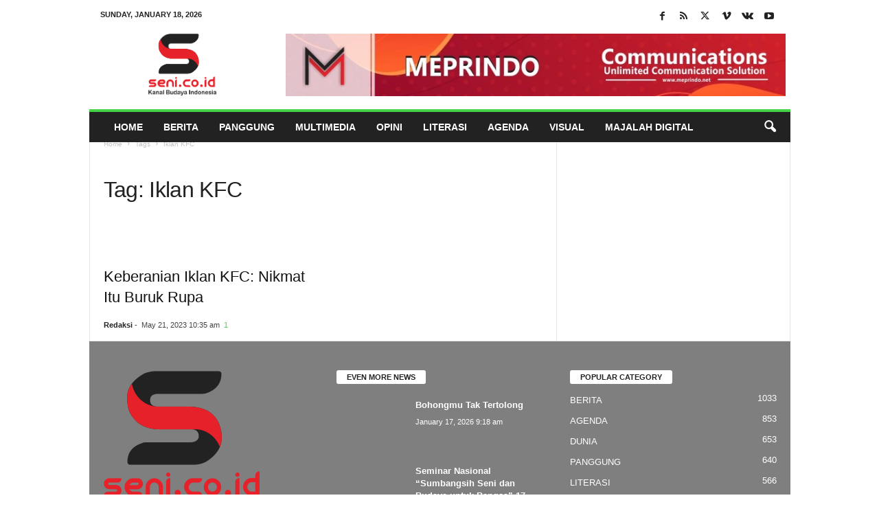

--- FILE ---
content_type: text/html; charset=UTF-8
request_url: https://seni.co.id/tag/iklan-kfc/
body_size: 13054
content:
<!doctype html >
<!--[if IE 8]><html class="ie8" lang="en-US"> <![endif]-->
<!--[if IE 9]><html class="ie9" lang="en-US"> <![endif]-->
<!--[if gt IE 8]><!--><html lang="en-US"> <!--<![endif]--><head><title>Iklan KFC Archives - Seni.co.id</title><meta charset="UTF-8" /><meta name="viewport" content="width=device-width, initial-scale=1.0"><link rel="pingback" href="https://seni.co.id/xmlrpc.php" />
 <script type="text/template" id="pvc-stats-view-template"><i class="pvc-stats-icon small" aria-hidden="true"><svg aria-hidden="true" focusable="false" data-prefix="far" data-icon="chart-bar" role="img" xmlns="http://www.w3.org/2000/svg" viewBox="0 0 512 512" class="svg-inline--fa fa-chart-bar fa-w-16 fa-2x"><path fill="currentColor" d="M396.8 352h22.4c6.4 0 12.8-6.4 12.8-12.8V108.8c0-6.4-6.4-12.8-12.8-12.8h-22.4c-6.4 0-12.8 6.4-12.8 12.8v230.4c0 6.4 6.4 12.8 12.8 12.8zm-192 0h22.4c6.4 0 12.8-6.4 12.8-12.8V140.8c0-6.4-6.4-12.8-12.8-12.8h-22.4c-6.4 0-12.8 6.4-12.8 12.8v198.4c0 6.4 6.4 12.8 12.8 12.8zm96 0h22.4c6.4 0 12.8-6.4 12.8-12.8V204.8c0-6.4-6.4-12.8-12.8-12.8h-22.4c-6.4 0-12.8 6.4-12.8 12.8v134.4c0 6.4 6.4 12.8 12.8 12.8zM496 400H48V80c0-8.84-7.16-16-16-16H16C7.16 64 0 71.16 0 80v336c0 17.67 14.33 32 32 32h464c8.84 0 16-7.16 16-16v-16c0-8.84-7.16-16-16-16zm-387.2-48h22.4c6.4 0 12.8-6.4 12.8-12.8v-70.4c0-6.4-6.4-12.8-12.8-12.8h-22.4c-6.4 0-12.8 6.4-12.8 12.8v70.4c0 6.4 6.4 12.8 12.8 12.8z" class=""></path></svg></i> 
	1 0 1 <%= total_view %> - Total views	<% if ( today_view > 0 ) { %>
		<span class="views_today">, 1 0 1 <%= today_view %> </span>
	<% } %>
	</span></script> <meta name='robots' content='index, follow, max-image-preview:large, max-snippet:-1, max-video-preview:-1' /><link rel="icon" type="image/png" href="https://seni.co.id/wp-content/uploads/2023/03/SENI-1111s.png"><link rel="canonical" href="https://seni.co.id/tag/iklan-kfc/" /><meta property="og:locale" content="en_US" /><meta property="og:type" content="article" /><meta property="og:title" content="Iklan KFC Archives - Seni.co.id" /><meta property="og:url" content="https://seni.co.id/tag/iklan-kfc/" /><meta property="og:site_name" content="Seni.co.id" /><meta property="og:image" content="https://seni.co.id/wp-content/uploads/2016/03/logo-bawah.jpg" /><meta property="og:image:width" content="215" /><meta property="og:image:height" content="113" /><meta property="og:image:type" content="image/jpeg" /><meta name="twitter:card" content="summary_large_image" /> <script type="application/ld+json" class="yoast-schema-graph">{"@context":"https://schema.org","@graph":[{"@type":"CollectionPage","@id":"https://seni.co.id/tag/iklan-kfc/","url":"https://seni.co.id/tag/iklan-kfc/","name":"Iklan KFC Archives - Seni.co.id","isPartOf":{"@id":"https://seni.co.id/#website"},"primaryImageOfPage":{"@id":"https://seni.co.id/tag/iklan-kfc/#primaryimage"},"image":{"@id":"https://seni.co.id/tag/iklan-kfc/#primaryimage"},"thumbnailUrl":"https://seni.co.id/wp-content/uploads/2023/05/Iklan-KFC-Spanyol-1.jpg","breadcrumb":{"@id":"https://seni.co.id/tag/iklan-kfc/#breadcrumb"},"inLanguage":"en-US"},{"@type":"ImageObject","inLanguage":"en-US","@id":"https://seni.co.id/tag/iklan-kfc/#primaryimage","url":"https://seni.co.id/wp-content/uploads/2023/05/Iklan-KFC-Spanyol-1.jpg","contentUrl":"https://seni.co.id/wp-content/uploads/2023/05/Iklan-KFC-Spanyol-1.jpg","width":1080,"height":720,"caption":"Salah satu wajah buruk dalam iklan KFC Spanyol | IST"},{"@type":"BreadcrumbList","@id":"https://seni.co.id/tag/iklan-kfc/#breadcrumb","itemListElement":[{"@type":"ListItem","position":1,"name":"Home","item":"https://seni.co.id/"},{"@type":"ListItem","position":2,"name":"Iklan KFC"}]},{"@type":"WebSite","@id":"https://seni.co.id/#website","url":"https://seni.co.id/","name":"Seni.co.id","description":"KANAL BUDAYA INDONESIA","potentialAction":[{"@type":"SearchAction","target":{"@type":"EntryPoint","urlTemplate":"https://seni.co.id/?s={search_term_string}"},"query-input":{"@type":"PropertyValueSpecification","valueRequired":true,"valueName":"search_term_string"}}],"inLanguage":"en-US"}]}</script> <link rel='dns-prefetch' href='//stats.wp.com' /><link rel='dns-prefetch' href='//fonts.googleapis.com' /><link rel='dns-prefetch' href='//www.googletagmanager.com' /><link rel='dns-prefetch' href='//pagead2.googlesyndication.com' /><link rel="alternate" type="application/rss+xml" title="Seni.co.id &raquo; Feed" href="https://seni.co.id/feed/" /><link rel="alternate" type="application/rss+xml" title="Seni.co.id &raquo; Comments Feed" href="https://seni.co.id/comments/feed/" /><link rel="alternate" type="application/rss+xml" title="Seni.co.id &raquo; Iklan KFC Tag Feed" href="https://seni.co.id/tag/iklan-kfc/feed/" /><link data-optimized="2" rel="stylesheet" href="https://seni.co.id/wp-content/litespeed/ucss/10dca01591f8a818590c43bd6e5a8b29.css?ver=c9c1e" /> <script type="text/javascript" src="https://seni.co.id/wp-includes/js/jquery/jquery.min.js?ver=3.7.1" id="jquery-core-js"></script> <link rel="https://api.w.org/" href="https://seni.co.id/wp-json/" /><link rel="alternate" title="JSON" type="application/json" href="https://seni.co.id/wp-json/wp/v2/tags/1038" /><link rel="EditURI" type="application/rsd+xml" title="RSD" href="https://seni.co.id/xmlrpc.php?rsd" /><meta name="generator" content="WordPress 6.7.4" /><meta name="generator" content="Site Kit by Google 1.170.0" /><meta name="google-site-verification" content="Fx4G2I8gP6roFrT_wEX4AhozVP3eobgMq36Mm-RI7ng"><meta name="google-adsense-platform-account" content="ca-host-pub-2644536267352236"><meta name="google-adsense-platform-domain" content="sitekit.withgoogle.com"><link rel="amphtml" href="https://seni.co.id/tag/iklan-kfc/?amp">
 <script type="text/javascript" async="async" src="https://pagead2.googlesyndication.com/pagead/js/adsbygoogle.js?client=ca-pub-5994351103069067&amp;host=ca-host-pub-2644536267352236" crossorigin="anonymous"></script>  <script type="application/ld+json">{
        "@context": "https://schema.org",
        "@type": "BreadcrumbList",
        "itemListElement": [
            {
                "@type": "ListItem",
                "position": 1,
                "item": {
                    "@type": "WebSite",
                    "@id": "https://seni.co.id/",
                    "name": "Home"
                }
            },
            {
                "@type": "ListItem",
                "position": 2,
                    "item": {
                    "@type": "WebPage",
                    "@id": "https://seni.co.id/tag/iklan-kfc/",
                    "name": "Iklan KFC"
                }
            }    
        ]
    }</script> <link rel="icon" href="https://seni.co.id/wp-content/uploads/2023/03/cropped-SENI-11dd1E-32x32.png" sizes="32x32" /><link rel="icon" href="https://seni.co.id/wp-content/uploads/2023/03/cropped-SENI-11dd1E-192x192.png" sizes="192x192" /><link rel="apple-touch-icon" href="https://seni.co.id/wp-content/uploads/2023/03/cropped-SENI-11dd1E-180x180.png" /><meta name="msapplication-TileImage" content="https://seni.co.id/wp-content/uploads/2023/03/cropped-SENI-11dd1E-270x270.png" /></head><body class="archive tag tag-iklan-kfc tag-1038 global-block-template-1 td-animation-stack-type0 td-full-layout" itemscope="itemscope" itemtype="https://schema.org/WebPage"><div class="td-scroll-up  td-hide-scroll-up-on-mob"  style="display:none;"><i class="td-icon-menu-up"></i></div><div class="td-menu-background"></div><div id="td-mobile-nav"><div class="td-mobile-container"><div class="td-menu-socials-wrap"><div class="td-menu-socials">
<span class="td-social-icon-wrap">
<a target="_blank" href="https://www.facebook.com/globalcsrawards" title="Facebook">
<i class="td-icon-font td-icon-facebook"></i>
<span style="display: none">Facebook</span>
</a>
</span>
<span class="td-social-icon-wrap">
<a target="_blank" href="http://csr-indonesia.com/feed/" title="RSS">
<i class="td-icon-font td-icon-rss"></i>
<span style="display: none">RSS</span>
</a>
</span>
<span class="td-social-icon-wrap">
<a target="_blank" href="#" title="Twitter">
<i class="td-icon-font td-icon-twitter"></i>
<span style="display: none">Twitter</span>
</a>
</span>
<span class="td-social-icon-wrap">
<a target="_blank" href="#" title="Vimeo">
<i class="td-icon-font td-icon-vimeo"></i>
<span style="display: none">Vimeo</span>
</a>
</span>
<span class="td-social-icon-wrap">
<a target="_blank" href="#" title="VKontakte">
<i class="td-icon-font td-icon-vk"></i>
<span style="display: none">VKontakte</span>
</a>
</span>
<span class="td-social-icon-wrap">
<a target="_blank" href="#" title="Youtube">
<i class="td-icon-font td-icon-youtube"></i>
<span style="display: none">Youtube</span>
</a>
</span></div><div class="td-mobile-close">
<span><i class="td-icon-close-mobile"></i></span></div></div><div class="td-mobile-content"><div class="menu-main-nav-container"><ul id="menu-main-nav" class="td-mobile-main-menu"><li id="menu-item-160" class="menu-item menu-item-type-custom menu-item-object-custom menu-item-home menu-item-first menu-item-160"><a href="http://seni.co.id/">HOME</a></li><li id="menu-item-144" class="menu-item menu-item-type-taxonomy menu-item-object-category menu-item-144"><a href="https://seni.co.id/category/berita/">BERITA</a></li><li id="menu-item-145" class="menu-item menu-item-type-taxonomy menu-item-object-category menu-item-has-children menu-item-145"><a href="https://seni.co.id/category/panggung/">PANGGUNG<i class="td-icon-menu-right td-element-after"></i></a><ul class="sub-menu"><li id="menu-item-210" class="menu-item menu-item-type-taxonomy menu-item-object-category menu-item-210"><a href="https://seni.co.id/category/panggung/musik/">MUSIK</a></li><li id="menu-item-211" class="menu-item menu-item-type-taxonomy menu-item-object-category menu-item-211"><a href="https://seni.co.id/category/panggung/tari/">TARI</a></li><li id="menu-item-212" class="menu-item menu-item-type-taxonomy menu-item-object-category menu-item-212"><a href="https://seni.co.id/category/panggung/teater/">TEATER</a></li></ul></li><li id="menu-item-147" class="menu-item menu-item-type-taxonomy menu-item-object-category menu-item-has-children menu-item-147"><a href="https://seni.co.id/category/multimedia/">MULTIMEDIA<i class="td-icon-menu-right td-element-after"></i></a><ul class="sub-menu"><li id="menu-item-203" class="menu-item menu-item-type-taxonomy menu-item-object-category menu-item-203"><a href="https://seni.co.id/category/multimedia/film/">FILM</a></li><li id="menu-item-204" class="menu-item menu-item-type-taxonomy menu-item-object-category menu-item-204"><a href="https://seni.co.id/category/multimedia/fotografi/">FOTOGRAFI</a></li><li id="menu-item-205" class="menu-item menu-item-type-taxonomy menu-item-object-category menu-item-205"><a href="https://seni.co.id/category/multimedia/performence-art/">PERFORMANCE ART</a></li><li id="menu-item-206" class="menu-item menu-item-type-taxonomy menu-item-object-category menu-item-206"><a href="https://seni.co.id/category/multimedia/video-multimedia/">VIDEO</a></li></ul></li><li id="menu-item-148" class="menu-item menu-item-type-taxonomy menu-item-object-category menu-item-has-children menu-item-148"><a href="https://seni.co.id/category/opini/">OPINI<i class="td-icon-menu-right td-element-after"></i></a><ul class="sub-menu"><li id="menu-item-207" class="menu-item menu-item-type-taxonomy menu-item-object-category menu-item-207"><a href="https://seni.co.id/category/opini/kolom/">KOLOM</a></li><li id="menu-item-208" class="menu-item menu-item-type-taxonomy menu-item-object-category menu-item-208"><a href="https://seni.co.id/category/opini/kritik/">KRITIK</a></li><li id="menu-item-209" class="menu-item menu-item-type-taxonomy menu-item-object-category menu-item-209"><a href="https://seni.co.id/category/opini/resensi/">RESENSI</a></li></ul></li><li id="menu-item-149" class="menu-item menu-item-type-taxonomy menu-item-object-category menu-item-has-children menu-item-149"><a href="https://seni.co.id/category/literasi/">LITERASI<i class="td-icon-menu-right td-element-after"></i></a><ul class="sub-menu"><li id="menu-item-150" class="menu-item menu-item-type-taxonomy menu-item-object-category menu-item-150"><a href="https://seni.co.id/category/literasi/novel/">NOVEL</a></li><li id="menu-item-151" class="menu-item menu-item-type-taxonomy menu-item-object-category menu-item-151"><a href="https://seni.co.id/category/literasi/resensi-buku/">RESENSI BUKU</a></li><li id="menu-item-152" class="menu-item menu-item-type-taxonomy menu-item-object-category menu-item-152"><a href="https://seni.co.id/category/literasi/puisi/">PUISI</a></li><li id="menu-item-153" class="menu-item menu-item-type-taxonomy menu-item-object-category menu-item-153"><a href="https://seni.co.id/category/literasi/sastra/">SASTRA</a></li><li id="menu-item-202" class="menu-item menu-item-type-taxonomy menu-item-object-category menu-item-202"><a href="https://seni.co.id/category/literasi/tradisi/">TRADISI</a></li></ul></li><li id="menu-item-156" class="menu-item menu-item-type-taxonomy menu-item-object-category menu-item-156"><a href="https://seni.co.id/category/agenda/">AGENDA</a></li><li id="menu-item-159" class="menu-item menu-item-type-taxonomy menu-item-object-category menu-item-has-children menu-item-159"><a href="https://seni.co.id/category/visual/">VISUAL<i class="td-icon-menu-right td-element-after"></i></a><ul class="sub-menu"><li id="menu-item-213" class="menu-item menu-item-type-taxonomy menu-item-object-category menu-item-213"><a href="https://seni.co.id/category/visual/craft/">CRAFT</a></li><li id="menu-item-214" class="menu-item menu-item-type-taxonomy menu-item-object-category menu-item-214"><a href="https://seni.co.id/category/visual/komunikasi-visual/">KOMUNIKASI VISUAL</a></li><li id="menu-item-215" class="menu-item menu-item-type-taxonomy menu-item-object-category menu-item-215"><a href="https://seni.co.id/category/visual/seni-murni/">SENI MURNI</a></li></ul></li><li id="menu-item-4074" class="menu-item menu-item-type-taxonomy menu-item-object-category menu-item-4074"><a href="https://seni.co.id/category/majalah-digital/">MAJALAH DIGITAL</a></li></ul></div></div></div></div><div class="td-search-background"></div><div class="td-search-wrap-mob"><div class="td-drop-down-search"><form method="get" class="td-search-form" action="https://seni.co.id/"><div class="td-search-close">
<span><i class="td-icon-close-mobile"></i></span></div><div role="search" class="td-search-input">
<span>Search</span>
<input id="td-header-search-mob" type="text" value="" name="s" autocomplete="off" /></div></form><div id="td-aj-search-mob"></div></div></div><div id="td-outer-wrap"><div class="td-outer-container"><div class="td-header-container td-header-wrap td-header-style-1"><div class="td-header-row td-header-top-menu"><div class="td-top-bar-container top-bar-style-1"><div class="td-header-sp-top-menu"><div class="td_data_time"><div >Sunday, January 18, 2026</div></div></div><div class="td-header-sp-top-widget">
<span class="td-social-icon-wrap">
<a target="_blank" href="https://www.facebook.com/globalcsrawards" title="Facebook">
<i class="td-icon-font td-icon-facebook"></i>
<span style="display: none">Facebook</span>
</a>
</span>
<span class="td-social-icon-wrap">
<a target="_blank" href="http://csr-indonesia.com/feed/" title="RSS">
<i class="td-icon-font td-icon-rss"></i>
<span style="display: none">RSS</span>
</a>
</span>
<span class="td-social-icon-wrap">
<a target="_blank" href="#" title="Twitter">
<i class="td-icon-font td-icon-twitter"></i>
<span style="display: none">Twitter</span>
</a>
</span>
<span class="td-social-icon-wrap">
<a target="_blank" href="#" title="Vimeo">
<i class="td-icon-font td-icon-vimeo"></i>
<span style="display: none">Vimeo</span>
</a>
</span>
<span class="td-social-icon-wrap">
<a target="_blank" href="#" title="VKontakte">
<i class="td-icon-font td-icon-vk"></i>
<span style="display: none">VKontakte</span>
</a>
</span>
<span class="td-social-icon-wrap">
<a target="_blank" href="#" title="Youtube">
<i class="td-icon-font td-icon-youtube"></i>
<span style="display: none">Youtube</span>
</a>
</span></div></div></div><div class="td-header-row td-header-header"><div class="td-header-sp-logo">
<a class="td-main-logo" href="https://seni.co.id/">
<img class="td-retina-data" data-retina="https://seni.co.id/wp-content/uploads/2023/03/SENI-1111s.png" src="https://seni.co.id/wp-content/uploads/2023/03/SENI-1111s.png" alt=""  width="233" height="211"/>
<span class="td-visual-hidden">Seni.co.id</span>
</a></div><div class="td-header-sp-rec"><div class="td-header-ad-wrap  td-ad-m td-ad-tp td-ad-p"><div class="td-a-rec td-a-rec-id-header  tdi_1 td_block_template_1">
<a href="#"><img class="alignnone size-full wp-image-10385" src="https://seni.co.id/wp-content/uploads/2026/01/banner.jpeg" alt="" width="1024" height="127" /></a></div></div></div></div><div class="td-header-menu-wrap"><div class="td-header-row td-header-border td-header-main-menu"><div id="td-header-menu" role="navigation"><div id="td-top-mobile-toggle"><span><i class="td-icon-font td-icon-mobile"></i></span></div><div class="td-main-menu-logo td-logo-in-header">
<a class="td-mobile-logo td-sticky-disable" href="https://seni.co.id/">
<img src="https://seni.co.id/wp-content/uploads/2023/03/SENI-1111s.png" alt=""  width="233" height="211"/>
</a>
<a class="td-header-logo td-sticky-disable" href="https://seni.co.id/">
<img class="td-retina-data" data-retina="https://seni.co.id/wp-content/uploads/2023/03/SENI-1111s.png" src="https://seni.co.id/wp-content/uploads/2023/03/SENI-1111s.png" alt=""/>
</a></div><div class="menu-main-nav-container"><ul id="menu-main-nav-1" class="sf-menu"><li class="menu-item menu-item-type-custom menu-item-object-custom menu-item-home menu-item-first td-menu-item td-normal-menu menu-item-160"><a href="http://seni.co.id/">HOME</a></li><li class="menu-item menu-item-type-taxonomy menu-item-object-category td-menu-item td-normal-menu menu-item-144"><a href="https://seni.co.id/category/berita/">BERITA</a></li><li class="menu-item menu-item-type-taxonomy menu-item-object-category menu-item-has-children td-menu-item td-normal-menu menu-item-145"><a href="https://seni.co.id/category/panggung/">PANGGUNG</a><ul class="sub-menu"><li class="menu-item menu-item-type-taxonomy menu-item-object-category td-menu-item td-normal-menu menu-item-210"><a href="https://seni.co.id/category/panggung/musik/">MUSIK</a></li><li class="menu-item menu-item-type-taxonomy menu-item-object-category td-menu-item td-normal-menu menu-item-211"><a href="https://seni.co.id/category/panggung/tari/">TARI</a></li><li class="menu-item menu-item-type-taxonomy menu-item-object-category td-menu-item td-normal-menu menu-item-212"><a href="https://seni.co.id/category/panggung/teater/">TEATER</a></li></ul></li><li class="menu-item menu-item-type-taxonomy menu-item-object-category menu-item-has-children td-menu-item td-normal-menu menu-item-147"><a href="https://seni.co.id/category/multimedia/">MULTIMEDIA</a><ul class="sub-menu"><li class="menu-item menu-item-type-taxonomy menu-item-object-category td-menu-item td-normal-menu menu-item-203"><a href="https://seni.co.id/category/multimedia/film/">FILM</a></li><li class="menu-item menu-item-type-taxonomy menu-item-object-category td-menu-item td-normal-menu menu-item-204"><a href="https://seni.co.id/category/multimedia/fotografi/">FOTOGRAFI</a></li><li class="menu-item menu-item-type-taxonomy menu-item-object-category td-menu-item td-normal-menu menu-item-205"><a href="https://seni.co.id/category/multimedia/performence-art/">PERFORMANCE ART</a></li><li class="menu-item menu-item-type-taxonomy menu-item-object-category td-menu-item td-normal-menu menu-item-206"><a href="https://seni.co.id/category/multimedia/video-multimedia/">VIDEO</a></li></ul></li><li class="menu-item menu-item-type-taxonomy menu-item-object-category menu-item-has-children td-menu-item td-normal-menu menu-item-148"><a href="https://seni.co.id/category/opini/">OPINI</a><ul class="sub-menu"><li class="menu-item menu-item-type-taxonomy menu-item-object-category td-menu-item td-normal-menu menu-item-207"><a href="https://seni.co.id/category/opini/kolom/">KOLOM</a></li><li class="menu-item menu-item-type-taxonomy menu-item-object-category td-menu-item td-normal-menu menu-item-208"><a href="https://seni.co.id/category/opini/kritik/">KRITIK</a></li><li class="menu-item menu-item-type-taxonomy menu-item-object-category td-menu-item td-normal-menu menu-item-209"><a href="https://seni.co.id/category/opini/resensi/">RESENSI</a></li></ul></li><li class="menu-item menu-item-type-taxonomy menu-item-object-category menu-item-has-children td-menu-item td-normal-menu menu-item-149"><a href="https://seni.co.id/category/literasi/">LITERASI</a><ul class="sub-menu"><li class="menu-item menu-item-type-taxonomy menu-item-object-category td-menu-item td-normal-menu menu-item-150"><a href="https://seni.co.id/category/literasi/novel/">NOVEL</a></li><li class="menu-item menu-item-type-taxonomy menu-item-object-category td-menu-item td-normal-menu menu-item-151"><a href="https://seni.co.id/category/literasi/resensi-buku/">RESENSI BUKU</a></li><li class="menu-item menu-item-type-taxonomy menu-item-object-category td-menu-item td-normal-menu menu-item-152"><a href="https://seni.co.id/category/literasi/puisi/">PUISI</a></li><li class="menu-item menu-item-type-taxonomy menu-item-object-category td-menu-item td-normal-menu menu-item-153"><a href="https://seni.co.id/category/literasi/sastra/">SASTRA</a></li><li class="menu-item menu-item-type-taxonomy menu-item-object-category td-menu-item td-normal-menu menu-item-202"><a href="https://seni.co.id/category/literasi/tradisi/">TRADISI</a></li></ul></li><li class="menu-item menu-item-type-taxonomy menu-item-object-category td-menu-item td-normal-menu menu-item-156"><a href="https://seni.co.id/category/agenda/">AGENDA</a></li><li class="menu-item menu-item-type-taxonomy menu-item-object-category menu-item-has-children td-menu-item td-normal-menu menu-item-159"><a href="https://seni.co.id/category/visual/">VISUAL</a><ul class="sub-menu"><li class="menu-item menu-item-type-taxonomy menu-item-object-category td-menu-item td-normal-menu menu-item-213"><a href="https://seni.co.id/category/visual/craft/">CRAFT</a></li><li class="menu-item menu-item-type-taxonomy menu-item-object-category td-menu-item td-normal-menu menu-item-214"><a href="https://seni.co.id/category/visual/komunikasi-visual/">KOMUNIKASI VISUAL</a></li><li class="menu-item menu-item-type-taxonomy menu-item-object-category td-menu-item td-normal-menu menu-item-215"><a href="https://seni.co.id/category/visual/seni-murni/">SENI MURNI</a></li></ul></li><li class="menu-item menu-item-type-taxonomy menu-item-object-category td-menu-item td-normal-menu menu-item-4074"><a href="https://seni.co.id/category/majalah-digital/">MAJALAH DIGITAL</a></li></ul></div></div><div class="td-search-wrapper"><div id="td-top-search"><div class="header-search-wrap"><div class="dropdown header-search">
<a id="td-header-search-button" href="#" role="button" aria-label="search icon" class="dropdown-toggle " data-toggle="dropdown"><i class="td-icon-search"></i></a>
<span id="td-header-search-button-mob" class="dropdown-toggle " data-toggle="dropdown"><i class="td-icon-search"></i></span></div></div></div></div><div class="header-search-wrap"><div class="dropdown header-search"><div class="td-drop-down-search"><form method="get" class="td-search-form" action="https://seni.co.id/"><div role="search" class="td-head-form-search-wrap">
<input class="needsclick" id="td-header-search" type="text" value="" name="s" autocomplete="off" /><input class="wpb_button wpb_btn-inverse btn" type="submit" id="td-header-search-top" value="Search" /></div></form><div id="td-aj-search"></div></div></div></div></div></div></div><div class="td-container"><div class="td-container-border"><div class="td-pb-row"><div class="td-pb-span8 td-main-content"><div class="td-ss-main-content"><div class="td-page-header td-pb-padding-side"><div class="entry-crumbs"><span><a title="" class="entry-crumb" href="https://seni.co.id/">Home</a></span> <i class="td-icon-right td-bread-sep td-bred-no-url-last"></i> <span class="td-bred-no-url-last">Tags</span> <i class="td-icon-right td-bread-sep td-bred-no-url-last"></i> <span class="td-bred-no-url-last">Iklan KFC</span></div><h1 class="entry-title td-page-title">
<span>Tag: Iklan KFC</span></h1></div><div class="td-block-row"><div class="td-block-span6"><div class="td_module_1 td_module_wrap td-animation-stack td-cpt-post"><div class="td-module-image"><div class="td-module-thumb"><a href="https://seni.co.id/dunia/keberanian-iklan-kfc-nikmat-itu-buruk-rupa/"  rel="bookmark" class="td-image-wrap " title="Keberanian Iklan KFC: Nikmat Itu Buruk Rupa" ><img class="entry-thumb" src="" alt="Salah satu wajah buruk dalam iklan KFC Spanyol | IST" title="Keberanian Iklan KFC: Nikmat Itu Buruk Rupa" data-type="image_tag" data-img-url="https://seni.co.id/wp-content/uploads/2023/05/Iklan-KFC-Spanyol-1-300x160.jpg"  width="300" height="160" /></a></div></div><h3 class="entry-title td-module-title"><a href="https://seni.co.id/dunia/keberanian-iklan-kfc-nikmat-itu-buruk-rupa/"  rel="bookmark" title="Keberanian Iklan KFC: Nikmat Itu Buruk Rupa">Keberanian Iklan KFC: Nikmat Itu Buruk Rupa</a></h3><div class="meta-info">
<span class="td-post-author-name"><a href="https://seni.co.id/author/aendra/">Redaksi</a> <span>-</span> </span>                <span class="td-post-date"><time class="entry-date updated td-module-date" datetime="2023-05-21T10:35:33+07:00" >May 21, 2023 10:35 am</time></span>                <span class="td-module-comments"><a href="https://seni.co.id/dunia/keberanian-iklan-kfc-nikmat-itu-buruk-rupa/#comments">1</a></span></div></div></div></div></div></div><div class="td-pb-span4 td-main-sidebar"><div class="td-ss-main-sidebar"></div></div></div></div></div><div class="td-footer-container td-container"><div class="td-pb-row"><div class="td-pb-span12"></div></div><div class="td-pb-row"><div class="td-pb-span4"><div class="td-footer-info td-pb-padding-side"><div class="footer-logo-wrap"><a href="https://seni.co.id/"><img class="td-retina-data" src="https://seni.co.id/wp-content/uploads/2023/03/SENI-1111s.png" data-retina="https://seni.co.id/wp-content/uploads/2023/03/SENI-1111s.png" alt="" title=""  width="233" height="211" /></a></div><div class="footer-text-wrap"><div class="footer-email-wrap">Contact us: <a href="mailto:redaksi@seni.co.id">redaksi@seni.co.id</a></div></div><div class="footer-social-wrap td-social-style2">
<span class="td-social-icon-wrap">
<a target="_blank" href="https://www.facebook.com/globalcsrawards" title="Facebook">
<i class="td-icon-font td-icon-facebook"></i>
<span style="display: none">Facebook</span>
</a>
</span>
<span class="td-social-icon-wrap">
<a target="_blank" href="http://csr-indonesia.com/feed/" title="RSS">
<i class="td-icon-font td-icon-rss"></i>
<span style="display: none">RSS</span>
</a>
</span>
<span class="td-social-icon-wrap">
<a target="_blank" href="#" title="Twitter">
<i class="td-icon-font td-icon-twitter"></i>
<span style="display: none">Twitter</span>
</a>
</span>
<span class="td-social-icon-wrap">
<a target="_blank" href="#" title="Vimeo">
<i class="td-icon-font td-icon-vimeo"></i>
<span style="display: none">Vimeo</span>
</a>
</span>
<span class="td-social-icon-wrap">
<a target="_blank" href="#" title="VKontakte">
<i class="td-icon-font td-icon-vk"></i>
<span style="display: none">VKontakte</span>
</a>
</span>
<span class="td-social-icon-wrap">
<a target="_blank" href="#" title="Youtube">
<i class="td-icon-font td-icon-youtube"></i>
<span style="display: none">Youtube</span>
</a>
</span></div></div></div><div class="td-pb-span4"><div class="td_block_wrap td_block_7 tdi_3 td_block_template_1"  data-td-block-uid="tdi_3" > <script>var block_tdi_3 = new tdBlock();
block_tdi_3.id = "tdi_3";
block_tdi_3.atts = '{"custom_title":"EVEN MORE NEWS","border_top":"no_border_top","limit":3,"block_type":"td_block_7","separator":"","custom_url":"","title_tag":"","block_template_id":"","color_preset":"","m6_tl":"","m6_title_tag":"","post_ids":"","category_id":"","category_ids":"","tag_slug":"","autors_id":"","installed_post_types":"","sort":"","offset":"","open_in_new_window":"","show_modified_date":"","video_popup":"","video_rec":"","video_rec_title":"","show_vid_t":"block","el_class":"","td_ajax_filter_type":"","td_ajax_filter_ids":"","td_filter_default_txt":"All","td_ajax_preloading":"","f_header_font_header":"","f_header_font_title":"Block header","f_header_font_settings":"","f_header_font_family":"","f_header_font_size":"","f_header_font_line_height":"","f_header_font_style":"","f_header_font_weight":"","f_header_font_transform":"","f_header_font_spacing":"","f_header_":"","f_ajax_font_title":"Ajax categories","f_ajax_font_settings":"","f_ajax_font_family":"","f_ajax_font_size":"","f_ajax_font_line_height":"","f_ajax_font_style":"","f_ajax_font_weight":"","f_ajax_font_transform":"","f_ajax_font_spacing":"","f_ajax_":"","f_more_font_title":"Load more button","f_more_font_settings":"","f_more_font_family":"","f_more_font_size":"","f_more_font_line_height":"","f_more_font_style":"","f_more_font_weight":"","f_more_font_transform":"","f_more_font_spacing":"","f_more_":"","m6f_title_font_header":"","m6f_title_font_title":"Article title","m6f_title_font_settings":"","m6f_title_font_family":"","m6f_title_font_size":"","m6f_title_font_line_height":"","m6f_title_font_style":"","m6f_title_font_weight":"","m6f_title_font_transform":"","m6f_title_font_spacing":"","m6f_title_":"","m6f_cat_font_title":"Article category tag","m6f_cat_font_settings":"","m6f_cat_font_family":"","m6f_cat_font_size":"","m6f_cat_font_line_height":"","m6f_cat_font_style":"","m6f_cat_font_weight":"","m6f_cat_font_transform":"","m6f_cat_font_spacing":"","m6f_cat_":"","m6f_meta_font_title":"Article meta info","m6f_meta_font_settings":"","m6f_meta_font_family":"","m6f_meta_font_size":"","m6f_meta_font_line_height":"","m6f_meta_font_style":"","m6f_meta_font_weight":"","m6f_meta_font_transform":"","m6f_meta_font_spacing":"","m6f_meta_":"","ajax_pagination":"","ajax_pagination_infinite_stop":"","css":"","tdc_css":"","td_column_number":1,"header_color":"","ajax_pagination_next_prev_swipe":"","class":"tdi_3","tdc_css_class":"tdi_3","tdc_css_class_style":"tdi_3_rand_style"}';
block_tdi_3.td_column_number = "1";
block_tdi_3.block_type = "td_block_7";
block_tdi_3.post_count = "3";
block_tdi_3.found_posts = "1334";
block_tdi_3.header_color = "";
block_tdi_3.ajax_pagination_infinite_stop = "";
block_tdi_3.max_num_pages = "445";
tdBlocksArray.push(block_tdi_3);</script><h4 class="block-title"><span class="td-pulldown-size">EVEN MORE NEWS</span></h4><div id=tdi_3 class="td_block_inner"><div class="td-block-span12"><div class="td_module_6 td_module_wrap td-animation-stack td-cpt-post"><div class="td-module-thumb"><a href="https://seni.co.id/visual/seni-murni/bohongmu-tak-tertolong/"  rel="bookmark" class="td-image-wrap " title="Bohongmu Tak Tertolong" ><img class="entry-thumb" src="" alt="" title="Bohongmu Tak Tertolong" data-type="image_tag" data-img-url="https://seni.co.id/wp-content/uploads/2026/01/aba2-e1768616291914-100x75.jpeg"  width="100" height="75" /></a></div><div class="item-details"><h3 class="entry-title td-module-title"><a href="https://seni.co.id/visual/seni-murni/bohongmu-tak-tertolong/"  rel="bookmark" title="Bohongmu Tak Tertolong">Bohongmu Tak Tertolong</a></h3><div class="meta-info">
<span class="td-post-date"><time class="entry-date updated td-module-date" datetime="2026-01-17T09:18:23+07:00" >January 17, 2026 9:18 am</time></span></div></div></div></div><div class="td-block-span12"><div class="td_module_6 td_module_wrap td-animation-stack td-cpt-post"><div class="td-module-thumb"><a href="https://seni.co.id/berita/seminar-nasional-sumbangsih-seni-dan-budaya-untuk-bangsa-17-januari-2026-di-hb-jassin-taman-ismail-marzuki-tim-jakarta/"  rel="bookmark" class="td-image-wrap " title="Seminar Nasional “Sumbangsih Seni dan Budaya untuk Bangsa” 17 Januari 2026 di HB Jassin-Taman Ismail Marzuki (TIM) Jakarta" ><img class="entry-thumb" src="" alt="" title="Seminar Nasional “Sumbangsih Seni dan Budaya untuk Bangsa” 17 Januari 2026 di HB Jassin-Taman Ismail Marzuki (TIM) Jakarta" data-type="image_tag" data-img-url="https://seni.co.id/wp-content/uploads/2026/01/kba-100x75.jpeg"  width="100" height="75" /></a></div><div class="item-details"><h3 class="entry-title td-module-title"><a href="https://seni.co.id/berita/seminar-nasional-sumbangsih-seni-dan-budaya-untuk-bangsa-17-januari-2026-di-hb-jassin-taman-ismail-marzuki-tim-jakarta/"  rel="bookmark" title="Seminar Nasional “Sumbangsih Seni dan Budaya untuk Bangsa” 17 Januari 2026 di HB Jassin-Taman Ismail Marzuki (TIM) Jakarta">Seminar Nasional “Sumbangsih Seni dan Budaya untuk Bangsa” 17 Januari 2026...</a></h3><div class="meta-info">
<span class="td-post-date"><time class="entry-date updated td-module-date" datetime="2026-01-14T00:30:52+07:00" >January 14, 2026 12:30 am</time></span></div></div></div></div><div class="td-block-span12"><div class="td_module_6 td_module_wrap td-animation-stack td-cpt-post"><div class="td-module-thumb"><a href="https://seni.co.id/bahasa/absurditas-gimmick-dan-ketidaknyamanan-yang-kita-salahpahami/"  rel="bookmark" class="td-image-wrap " title="Absurditas, Gimmick, dan Ketidaknyamanan yang Kita Salahpahami" ><img class="entry-thumb" src="" alt="" title="Absurditas, Gimmick, dan Ketidaknyamanan yang Kita Salahpahami" data-type="image_tag" data-img-url="https://seni.co.id/wp-content/uploads/2025/05/AME234A-100x75.jpg"  width="100" height="75" /></a></div><div class="item-details"><h3 class="entry-title td-module-title"><a href="https://seni.co.id/bahasa/absurditas-gimmick-dan-ketidaknyamanan-yang-kita-salahpahami/"  rel="bookmark" title="Absurditas, Gimmick, dan Ketidaknyamanan yang Kita Salahpahami">Absurditas, Gimmick, dan Ketidaknyamanan yang Kita Salahpahami</a></h3><div class="meta-info">
<span class="td-post-date"><time class="entry-date updated td-module-date" datetime="2026-01-11T08:33:02+07:00" >January 11, 2026 8:33 am</time></span></div></div></div></div></div></div></div><div class="td-pb-span4"><div class="td_block_wrap td_block_popular_categories tdi_4 widget widget_categories td-pb-border-top td_block_template_1"  data-td-block-uid="tdi_4" ><h4 class="block-title"><span class="td-pulldown-size">POPULAR CATEGORY</span></h4><ul class="td-pb-padding-side"><li><a href="https://seni.co.id/category/berita/">BERITA<span class="td-cat-no">1033</span></a></li><li><a href="https://seni.co.id/category/agenda/">AGENDA<span class="td-cat-no">853</span></a></li><li><a href="https://seni.co.id/category/dunia/">DUNIA<span class="td-cat-no">653</span></a></li><li><a href="https://seni.co.id/category/panggung/">PANGGUNG<span class="td-cat-no">640</span></a></li><li><a href="https://seni.co.id/category/literasi/">LITERASI<span class="td-cat-no">566</span></a></li><li><a href="https://seni.co.id/category/multimedia/">MULTIMEDIA<span class="td-cat-no">560</span></a></li><li><a href="https://seni.co.id/category/visual/">VISUAL<span class="td-cat-no">554</span></a></li></ul></div></div></div></div><div class="td-sub-footer-container td-container td-container-border "><div class="td-pb-row"><div class="td-pb-span8 td-sub-footer-menu"><div class="td-pb-padding-side"></div></div><div class="td-pb-span4 td-sub-footer-copy"><div class="td-pb-padding-side">
&copy; Copyright 2016 - 2026  Seni.co.id Powered by MMG Group</div></div></div></div></div></div><div class="td-container"><script async src="//pagead2.googlesyndication.com/pagead/js/adsbygoogle.js"></script> <script>(adsbygoogle = window.adsbygoogle || []).push({
          google_ad_client: "ca-pub-7458100293893825",
          enable_page_level_ads: true
     });</script></div> <script type="text/javascript" id="jetpack-stats-js-before">/*  */
_stq = window._stq || [];
_stq.push([ "view", JSON.parse("{\"v\":\"ext\",\"blog\":\"153885238\",\"post\":\"0\",\"tz\":\"7\",\"srv\":\"seni.co.id\",\"arch_tag\":\"iklan-kfc\",\"arch_results\":\"1\",\"j\":\"1:15.2\"}") ]);
_stq.push([ "clickTrackerInit", "153885238", "0" ]);
/*  */</script> <script type="text/javascript" src="https://stats.wp.com/e-202603.js" id="jetpack-stats-js" defer="defer" data-wp-strategy="defer"></script>  <script data-no-optimize="1">window.lazyLoadOptions=Object.assign({},{threshold:300},window.lazyLoadOptions||{});!function(t,e){"object"==typeof exports&&"undefined"!=typeof module?module.exports=e():"function"==typeof define&&define.amd?define(e):(t="undefined"!=typeof globalThis?globalThis:t||self).LazyLoad=e()}(this,function(){"use strict";function e(){return(e=Object.assign||function(t){for(var e=1;e<arguments.length;e++){var n,a=arguments[e];for(n in a)Object.prototype.hasOwnProperty.call(a,n)&&(t[n]=a[n])}return t}).apply(this,arguments)}function o(t){return e({},at,t)}function l(t,e){return t.getAttribute(gt+e)}function c(t){return l(t,vt)}function s(t,e){return function(t,e,n){e=gt+e;null!==n?t.setAttribute(e,n):t.removeAttribute(e)}(t,vt,e)}function i(t){return s(t,null),0}function r(t){return null===c(t)}function u(t){return c(t)===_t}function d(t,e,n,a){t&&(void 0===a?void 0===n?t(e):t(e,n):t(e,n,a))}function f(t,e){et?t.classList.add(e):t.className+=(t.className?" ":"")+e}function _(t,e){et?t.classList.remove(e):t.className=t.className.replace(new RegExp("(^|\\s+)"+e+"(\\s+|$)")," ").replace(/^\s+/,"").replace(/\s+$/,"")}function g(t){return t.llTempImage}function v(t,e){!e||(e=e._observer)&&e.unobserve(t)}function b(t,e){t&&(t.loadingCount+=e)}function p(t,e){t&&(t.toLoadCount=e)}function n(t){for(var e,n=[],a=0;e=t.children[a];a+=1)"SOURCE"===e.tagName&&n.push(e);return n}function h(t,e){(t=t.parentNode)&&"PICTURE"===t.tagName&&n(t).forEach(e)}function a(t,e){n(t).forEach(e)}function m(t){return!!t[lt]}function E(t){return t[lt]}function I(t){return delete t[lt]}function y(e,t){var n;m(e)||(n={},t.forEach(function(t){n[t]=e.getAttribute(t)}),e[lt]=n)}function L(a,t){var o;m(a)&&(o=E(a),t.forEach(function(t){var e,n;e=a,(t=o[n=t])?e.setAttribute(n,t):e.removeAttribute(n)}))}function k(t,e,n){f(t,e.class_loading),s(t,st),n&&(b(n,1),d(e.callback_loading,t,n))}function A(t,e,n){n&&t.setAttribute(e,n)}function O(t,e){A(t,rt,l(t,e.data_sizes)),A(t,it,l(t,e.data_srcset)),A(t,ot,l(t,e.data_src))}function w(t,e,n){var a=l(t,e.data_bg_multi),o=l(t,e.data_bg_multi_hidpi);(a=nt&&o?o:a)&&(t.style.backgroundImage=a,n=n,f(t=t,(e=e).class_applied),s(t,dt),n&&(e.unobserve_completed&&v(t,e),d(e.callback_applied,t,n)))}function x(t,e){!e||0<e.loadingCount||0<e.toLoadCount||d(t.callback_finish,e)}function M(t,e,n){t.addEventListener(e,n),t.llEvLisnrs[e]=n}function N(t){return!!t.llEvLisnrs}function z(t){if(N(t)){var e,n,a=t.llEvLisnrs;for(e in a){var o=a[e];n=e,o=o,t.removeEventListener(n,o)}delete t.llEvLisnrs}}function C(t,e,n){var a;delete t.llTempImage,b(n,-1),(a=n)&&--a.toLoadCount,_(t,e.class_loading),e.unobserve_completed&&v(t,n)}function R(i,r,c){var l=g(i)||i;N(l)||function(t,e,n){N(t)||(t.llEvLisnrs={});var a="VIDEO"===t.tagName?"loadeddata":"load";M(t,a,e),M(t,"error",n)}(l,function(t){var e,n,a,o;n=r,a=c,o=u(e=i),C(e,n,a),f(e,n.class_loaded),s(e,ut),d(n.callback_loaded,e,a),o||x(n,a),z(l)},function(t){var e,n,a,o;n=r,a=c,o=u(e=i),C(e,n,a),f(e,n.class_error),s(e,ft),d(n.callback_error,e,a),o||x(n,a),z(l)})}function T(t,e,n){var a,o,i,r,c;t.llTempImage=document.createElement("IMG"),R(t,e,n),m(c=t)||(c[lt]={backgroundImage:c.style.backgroundImage}),i=n,r=l(a=t,(o=e).data_bg),c=l(a,o.data_bg_hidpi),(r=nt&&c?c:r)&&(a.style.backgroundImage='url("'.concat(r,'")'),g(a).setAttribute(ot,r),k(a,o,i)),w(t,e,n)}function G(t,e,n){var a;R(t,e,n),a=e,e=n,(t=Et[(n=t).tagName])&&(t(n,a),k(n,a,e))}function D(t,e,n){var a;a=t,(-1<It.indexOf(a.tagName)?G:T)(t,e,n)}function S(t,e,n){var a;t.setAttribute("loading","lazy"),R(t,e,n),a=e,(e=Et[(n=t).tagName])&&e(n,a),s(t,_t)}function V(t){t.removeAttribute(ot),t.removeAttribute(it),t.removeAttribute(rt)}function j(t){h(t,function(t){L(t,mt)}),L(t,mt)}function F(t){var e;(e=yt[t.tagName])?e(t):m(e=t)&&(t=E(e),e.style.backgroundImage=t.backgroundImage)}function P(t,e){var n;F(t),n=e,r(e=t)||u(e)||(_(e,n.class_entered),_(e,n.class_exited),_(e,n.class_applied),_(e,n.class_loading),_(e,n.class_loaded),_(e,n.class_error)),i(t),I(t)}function U(t,e,n,a){var o;n.cancel_on_exit&&(c(t)!==st||"IMG"===t.tagName&&(z(t),h(o=t,function(t){V(t)}),V(o),j(t),_(t,n.class_loading),b(a,-1),i(t),d(n.callback_cancel,t,e,a)))}function $(t,e,n,a){var o,i,r=(i=t,0<=bt.indexOf(c(i)));s(t,"entered"),f(t,n.class_entered),_(t,n.class_exited),o=t,i=a,n.unobserve_entered&&v(o,i),d(n.callback_enter,t,e,a),r||D(t,n,a)}function q(t){return t.use_native&&"loading"in HTMLImageElement.prototype}function H(t,o,i){t.forEach(function(t){return(a=t).isIntersecting||0<a.intersectionRatio?$(t.target,t,o,i):(e=t.target,n=t,a=o,t=i,void(r(e)||(f(e,a.class_exited),U(e,n,a,t),d(a.callback_exit,e,n,t))));var e,n,a})}function B(e,n){var t;tt&&!q(e)&&(n._observer=new IntersectionObserver(function(t){H(t,e,n)},{root:(t=e).container===document?null:t.container,rootMargin:t.thresholds||t.threshold+"px"}))}function J(t){return Array.prototype.slice.call(t)}function K(t){return t.container.querySelectorAll(t.elements_selector)}function Q(t){return c(t)===ft}function W(t,e){return e=t||K(e),J(e).filter(r)}function X(e,t){var n;(n=K(e),J(n).filter(Q)).forEach(function(t){_(t,e.class_error),i(t)}),t.update()}function t(t,e){var n,a,t=o(t);this._settings=t,this.loadingCount=0,B(t,this),n=t,a=this,Y&&window.addEventListener("online",function(){X(n,a)}),this.update(e)}var Y="undefined"!=typeof window,Z=Y&&!("onscroll"in window)||"undefined"!=typeof navigator&&/(gle|ing|ro)bot|crawl|spider/i.test(navigator.userAgent),tt=Y&&"IntersectionObserver"in window,et=Y&&"classList"in document.createElement("p"),nt=Y&&1<window.devicePixelRatio,at={elements_selector:".lazy",container:Z||Y?document:null,threshold:300,thresholds:null,data_src:"src",data_srcset:"srcset",data_sizes:"sizes",data_bg:"bg",data_bg_hidpi:"bg-hidpi",data_bg_multi:"bg-multi",data_bg_multi_hidpi:"bg-multi-hidpi",data_poster:"poster",class_applied:"applied",class_loading:"litespeed-loading",class_loaded:"litespeed-loaded",class_error:"error",class_entered:"entered",class_exited:"exited",unobserve_completed:!0,unobserve_entered:!1,cancel_on_exit:!0,callback_enter:null,callback_exit:null,callback_applied:null,callback_loading:null,callback_loaded:null,callback_error:null,callback_finish:null,callback_cancel:null,use_native:!1},ot="src",it="srcset",rt="sizes",ct="poster",lt="llOriginalAttrs",st="loading",ut="loaded",dt="applied",ft="error",_t="native",gt="data-",vt="ll-status",bt=[st,ut,dt,ft],pt=[ot],ht=[ot,ct],mt=[ot,it,rt],Et={IMG:function(t,e){h(t,function(t){y(t,mt),O(t,e)}),y(t,mt),O(t,e)},IFRAME:function(t,e){y(t,pt),A(t,ot,l(t,e.data_src))},VIDEO:function(t,e){a(t,function(t){y(t,pt),A(t,ot,l(t,e.data_src))}),y(t,ht),A(t,ct,l(t,e.data_poster)),A(t,ot,l(t,e.data_src)),t.load()}},It=["IMG","IFRAME","VIDEO"],yt={IMG:j,IFRAME:function(t){L(t,pt)},VIDEO:function(t){a(t,function(t){L(t,pt)}),L(t,ht),t.load()}},Lt=["IMG","IFRAME","VIDEO"];return t.prototype={update:function(t){var e,n,a,o=this._settings,i=W(t,o);{if(p(this,i.length),!Z&&tt)return q(o)?(e=o,n=this,i.forEach(function(t){-1!==Lt.indexOf(t.tagName)&&S(t,e,n)}),void p(n,0)):(t=this._observer,o=i,t.disconnect(),a=t,void o.forEach(function(t){a.observe(t)}));this.loadAll(i)}},destroy:function(){this._observer&&this._observer.disconnect(),K(this._settings).forEach(function(t){I(t)}),delete this._observer,delete this._settings,delete this.loadingCount,delete this.toLoadCount},loadAll:function(t){var e=this,n=this._settings;W(t,n).forEach(function(t){v(t,e),D(t,n,e)})},restoreAll:function(){var e=this._settings;K(e).forEach(function(t){P(t,e)})}},t.load=function(t,e){e=o(e);D(t,e)},t.resetStatus=function(t){i(t)},t}),function(t,e){"use strict";function n(){e.body.classList.add("litespeed_lazyloaded")}function a(){console.log("[LiteSpeed] Start Lazy Load"),o=new LazyLoad(Object.assign({},t.lazyLoadOptions||{},{elements_selector:"[data-lazyloaded]",callback_finish:n})),i=function(){o.update()},t.MutationObserver&&new MutationObserver(i).observe(e.documentElement,{childList:!0,subtree:!0,attributes:!0})}var o,i;t.addEventListener?t.addEventListener("load",a,!1):t.attachEvent("onload",a)}(window,document);</script><script data-optimized="1" src="https://seni.co.id/wp-content/litespeed/js/83a4a758def6e42f34c171ba4a388d52.js?ver=c9c1e"></script></body></html>
<!-- Page optimized by LiteSpeed Cache @2026-01-18 16:40:05 -->

<!-- Page supported by LiteSpeed Cache 7.4 on 2026-01-18 16:40:05 -->
<!-- QUIC.cloud UCSS loaded ✅ -->

--- FILE ---
content_type: text/html; charset=utf-8
request_url: https://www.google.com/recaptcha/api2/aframe
body_size: 269
content:
<!DOCTYPE HTML><html><head><meta http-equiv="content-type" content="text/html; charset=UTF-8"></head><body><script nonce="Z9hFJZYX1UiNU89XSAIVww">/** Anti-fraud and anti-abuse applications only. See google.com/recaptcha */ try{var clients={'sodar':'https://pagead2.googlesyndication.com/pagead/sodar?'};window.addEventListener("message",function(a){try{if(a.source===window.parent){var b=JSON.parse(a.data);var c=clients[b['id']];if(c){var d=document.createElement('img');d.src=c+b['params']+'&rc='+(localStorage.getItem("rc::a")?sessionStorage.getItem("rc::b"):"");window.document.body.appendChild(d);sessionStorage.setItem("rc::e",parseInt(sessionStorage.getItem("rc::e")||0)+1);localStorage.setItem("rc::h",'1768729208050');}}}catch(b){}});window.parent.postMessage("_grecaptcha_ready", "*");}catch(b){}</script></body></html>